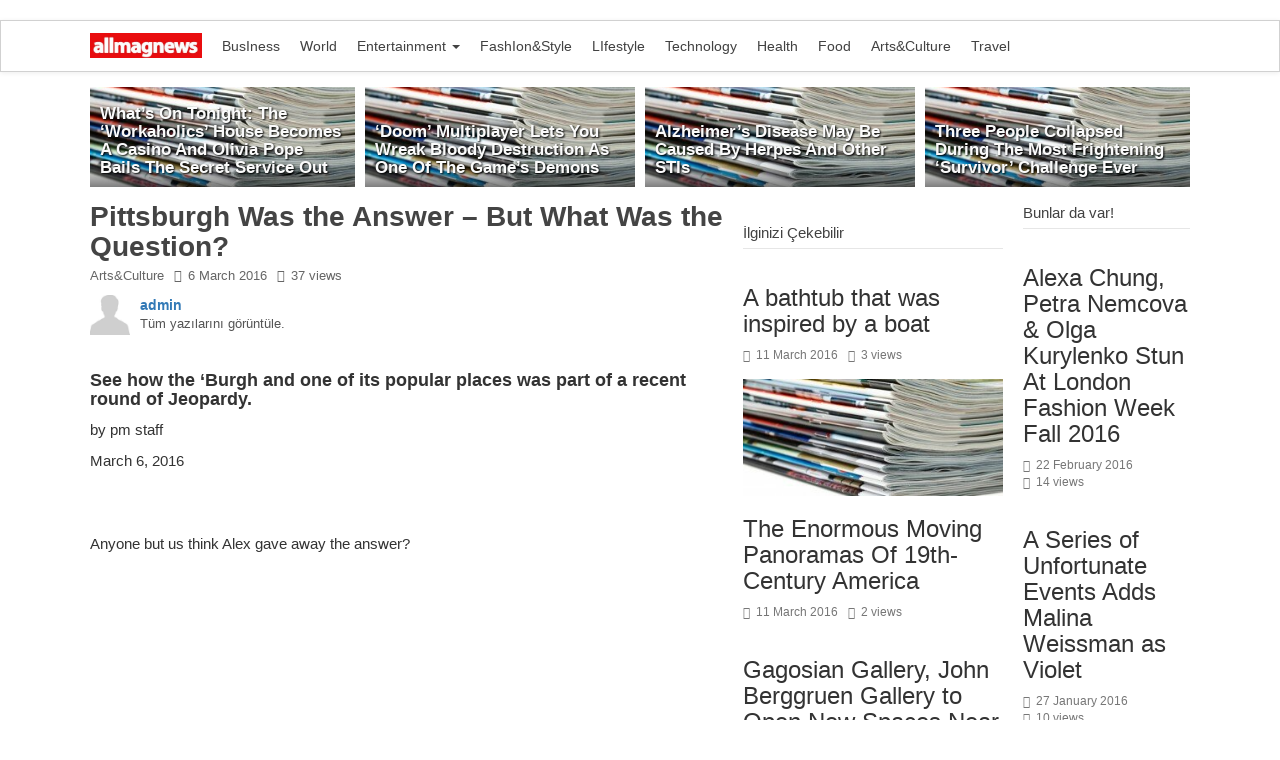

--- FILE ---
content_type: text/html; charset=utf-8
request_url: https://allmagnews.com/pittsburgh-was-the-answer-but-what-was-the-question/
body_size: 7505
content:
<!DOCTYPE html>
<html>
<head>
  
  
  <link rel="stylesheet" type="text/css" href="/wp-content/themes/imagazine/style.css" media="screen">
  <link rel="pingback" href="/xmlrpc.php">
  <link rel="alternate" type="application/rss+xml" title="AllMagNews RSS Feed" href="/feed/">
  <title>Pittsburgh Was the Answer – But What Was the Question? – AllMagNews</title>
  
  
  <style type="text/css">
  img.wp-smiley,
  img.emoji {
        display: inline !important;
        border: none !important;
        box-shadow: none !important;
        height: 1em !important;
        width: 1em !important;
        margin: 0 .07em !important;
        vertical-align: -0.1em !important;
        background: none !important;
        padding: 0 !important;
  }
  </style>
  <link rel="stylesheet" id="contact-form-7-css" href="/wp-content/plugins/contact-form-7/includes/css/styles.css?ver=4.3.1" type="text/css" media="all">
  <script type="text/javascript" src="/wp-includes/js/jquery/jquery.js?ver=1.11.3"></script>
  <script type="text/javascript" src="/wp-includes/js/jquery/jquery-migrate.min.js?ver=1.2.1"></script>
  <link rel="https://api.w.org/" href="/wp-json/">
  <link rel="EditURI" type="application/rsd+xml" title="RSD" href="/xmlrpc.php?rsd">
  <link rel="wlwmanifest" type="application/wlwmanifest+xml" href="/wp-includes/wlwmanifest.xml">
  <link rel="prev" title="‘Girls’ Creator Lena Dunham Hospitalized For Ruptured Ovarian Cyst; Will Undergo Surgery" href="/girls-creator-lena-dunham-hospitalized-for-ruptured-ovarian-cyst-will-undergo-surgery/">
  <link rel="next" title="Ben Wheatley: ‘Financing a film as crazy as this takes good casting’" href="/ben-wheatley-financing-a-film-as-crazy-as-this-takes-good-casting/">
  <link rel="canonical" href="/pittsburgh-was-the-answer-but-what-was-the-question/">
  <link rel="shortlink" href="/?p=107949">
  <link rel="alternate" type="application/json+oembed" href="/wp-json/oembed/1.0/embed?url=http%3A%2F%2Fallmagnews.com%2Fpittsburgh-was-the-answer-but-what-was-the-question%2F">
  <link rel="alternate" type="text/xml+oembed" href="/wp-json/oembed/1.0/embed?url=http%3A%2F%2Fallmagnews.com%2Fpittsburgh-was-the-answer-but-what-was-the-question%2F&format=xml">
  <link rel="stylesheet" href="/wp-content/themes/imagazine/bootstrap/css/bootstrap.min.css">
  <link rel="stylesheet" href="/wp-content/themes/imagazine/bootstrap/css/bootstrap-theme.min.css">
  <link rel="stylesheet" href="/wp-content/themes/imagazine/css/font-awesome.min.css">
  <link rel="stylesheet" href="/wp-content/themes/imagazine/css/awesome-checkbox.css">
  
  <style>
  @import url(http://fonts.googleapis.com/css?family=PT+Sans:400,700&subset=latin,latin-ext);
  body {font-family: 'PT Sans', sans-serif !important;}
  </style>
  <style>
  .u10309534154726c1b9e05fa0a91fe20d { padding:0px; margin: 0; padding-top:1em!important; padding-bottom:1em!important; width:100%; display: block; font-weight:bold; background-color:#F1C40F; border:0!important; border-left:4px solid #2C3E50!important; box-shadow: 0 1px 2px rgba(0, 0, 0, 0.17); -moz-box-shadow: 0 1px 2px rgba(0, 0, 0, 0.17); -o-box-shadow: 0 1px 2px rgba(0, 0, 0, 0.17); -webkit-box-shadow: 0 1px 2px rgba(0, 0, 0, 0.17); text-decoration:none; } .u10309534154726c1b9e05fa0a91fe20d:active, .u10309534154726c1b9e05fa0a91fe20d:hover { opacity: 1; transition: opacity 250ms; webkit-transition: opacity 250ms; text-decoration:none; } .u10309534154726c1b9e05fa0a91fe20d { transition: background-color 250ms; webkit-transition: background-color 250ms; opacity: 1.2; transition: opacity 250ms; webkit-transition: opacity 250ms; } .u10309534154726c1b9e05fa0a91fe20d .ctaText { font-weight:bold; color:#2C3E50; text-decoration:none; font-size: 16px; } .u10309534154726c1b9e05fa0a91fe20d .postTitle { color:#2C3E50; text-decoration: underline!important; font-size: 16px; } .u10309534154726c1b9e05fa0a91fe20d:hover .postTitle { text-decoration: underline!important; } 
  </style>
  <style>
  .ue91e6fb359dec890a194592807b53884 { padding:0px; margin: 0; padding-top:1em!important; padding-bottom:1em!important; width:100%; display: block; font-weight:bold; background-color:#F1C40F; border:0!important; border-left:4px solid #2C3E50!important; box-shadow: 0 1px 2px rgba(0, 0, 0, 0.17); -moz-box-shadow: 0 1px 2px rgba(0, 0, 0, 0.17); -o-box-shadow: 0 1px 2px rgba(0, 0, 0, 0.17); -webkit-box-shadow: 0 1px 2px rgba(0, 0, 0, 0.17); text-decoration:none; } .ue91e6fb359dec890a194592807b53884:active, .ue91e6fb359dec890a194592807b53884:hover { opacity: 1; transition: opacity 250ms; webkit-transition: opacity 250ms; text-decoration:none; } .ue91e6fb359dec890a194592807b53884 { transition: background-color 250ms; webkit-transition: background-color 250ms; opacity: 1.2; transition: opacity 250ms; webkit-transition: opacity 250ms; } .ue91e6fb359dec890a194592807b53884 .ctaText { font-weight:bold; color:#2C3E50; text-decoration:none; font-size: 16px; } .ue91e6fb359dec890a194592807b53884 .postTitle { color:#2C3E50; text-decoration: underline!important; font-size: 16px; } .ue91e6fb359dec890a194592807b53884:hover .postTitle { text-decoration: underline!important; } 
  </style>
  <style>
  .footer p {color:#f0f0f0;padding:0 !important;margin:0 !important;}
  .footerliste a h3 {color:#f0f0f0;}
  .footer-h3 {color:#f0f0f0 !important;border-bottom:1px solid #666666;}
  .f_menu ul {float:right;}
  .f_menu ul li {float:left;border-right:1px solid #555555;}
  .f_menu ul li:last-child {border-right:0 !important;} {float:left;border-right:1px solid #555555;}
  .f_menu ul li a {color:#999999;}
  .f_menu ul li:hover a {color:#fff;}
  </style>
</head>
<body>
  <div id="fb-root"></div>
   ﻿
  <nav class="navbar navbar-default navbar-modern">
    <div class="container">
      <div class="navbar-header">
         <a class="navbar-brand" href="/"><img src="/wp-content/uploads/2016/01/logo1.jpg" class="img img-responsive" style="height:25px !important;"></a>
      </div>
      <div class="collapse navbar-collapse" id="bs-example-navbar-collapse-1">
        <div id="ust-wp-menu" class="menu-anamenu-container">
          <ul id="menu-anamenu" class="nav navbar-nav">
            <li id="menu-item-5" class="menu-item menu-item-type-taxonomy menu-item-object-category menu-item-5">
              <a title="BusIness" href="/category/business/">BusIness</a>
            </li>
            <li id="menu-item-13" class="menu-item menu-item-type-taxonomy menu-item-object-category menu-item-13">
              <a title="World" href="/category/world/">World</a>
            </li>
            <li id="menu-item-14486" class="menu-item menu-item-type-taxonomy menu-item-object-category menu-item-has-children menu-item-14486 dropdown">
              <a title="Entertainment" href="#" data-toggle="dropdown" class="dropdown-toggle" aria-haspopup="true">Entertainment <span class="caret"></span></a>
              <ul role="menu" class="dropdown-menu">
                <li id="menu-item-36591" class="menu-item menu-item-type-taxonomy menu-item-object-category menu-item-36591">
                  <a title="Entertainment" href="/category/entertainment/">Entertainment</a>
                </li>
                <li id="menu-item-14487" class="menu-item menu-item-type-taxonomy menu-item-object-category menu-item-14487">
                  <a title="Celebrity" href="/category/celebrity/">Celebrity</a>
                </li>
                <li id="menu-item-14488" class="menu-item menu-item-type-taxonomy menu-item-object-category menu-item-14488">
                  <a title="Cinema" href="/category/cinema/">Cinema</a>
                </li>
                <li id="menu-item-14489" class="menu-item menu-item-type-taxonomy menu-item-object-category menu-item-14489">
                  <a title="Oscars" href="/category/oscars/">Oscars</a>
                </li>
              </ul>
            </li>
            <li id="menu-item-6" class="menu-item menu-item-type-taxonomy menu-item-object-category menu-item-6">
              <a title="FashIon&Style" href="/category/fashionstyle/">FashIon&Style</a>
            </li>
            <li id="menu-item-10" class="menu-item menu-item-type-taxonomy menu-item-object-category menu-item-10">
              <a title="LIfestyle" href="/category/lifestyle/">LIfestyle</a>
            </li>
            <li id="menu-item-11" class="menu-item menu-item-type-taxonomy menu-item-object-category menu-item-11">
              <a title="Technology" href="/category/technology/">Technology</a>
            </li>
            <li id="menu-item-9" class="menu-item menu-item-type-taxonomy menu-item-object-category menu-item-9">
              <a title="Health" href="/category/health/">Health</a>
            </li>
            <li id="menu-item-7" class="menu-item menu-item-type-taxonomy menu-item-object-category menu-item-7">
              <a title="Food" href="/category/food/">Food</a>
            </li>
            <li id="menu-item-4" class="menu-item menu-item-type-taxonomy menu-item-object-category current-post-ancestor current-menu-parent current-post-parent menu-item-4">
              <a title="Arts&Culture" href="/category/arts/">Arts&Culture</a>
            </li>
            <li id="menu-item-12" class="menu-item menu-item-type-taxonomy menu-item-object-category menu-item-12">
              <a title="Travel" href="/category/travel/">Travel</a>
            </li>
          </ul>
        </div>
        <ul class="nav navbar-nav navbar-right"></ul>
        
      </div>
    </div>
  </nav>
  <div class="container">
    <div class="row visible-md visible-lg">
      
      <div class="col-md-6" style="padding-left:10px !important;padding-right:5px !important;">
        <div class="manset-liste" style="background: url(/wp-content/uploads/2016/03/default-1-350x240.jpg) no-repeat center center;background-size:cover;-moz-background-size:cover;-webkit-background-size:cover;-o-background-size:cover;height:100px;width:100%;">
          <div class="acilir">
            <h2 style="font-size:17px !important;">What’s On Tonight: The ‘Workaholics’ House Becomes A Casino And Olivia Pope Bails The Secret Service Out</h2>
            <div class="clearfix"></div>
          </div>
        </div>
      </div> 
      <div class="col-md-6" style="padding-right:5px !important;padding-left:5px !important;">
        <div class="manset-liste" style="background: url(/wp-content/uploads/2016/03/default-1-350x240.jpg) no-repeat center center;background-size:cover;-moz-background-size:cover;-webkit-background-size:cover;-o-background-size:cover;height:100px;width:100%;">
          <div class="acilir">
            <h2 style="font-size:17px !important;">‘Doom’ Multiplayer Lets You Wreak Bloody Destruction As One Of The Game’s Demons</h2>
            <div class="clearfix"></div>
          </div>
        </div>
      </div> 
      <div class="col-md-6" style="padding-right:5px !important;padding-left:5px !important;">
        <div class="manset-liste" style="background: url(/wp-content/uploads/2016/03/default-1-350x240.jpg) no-repeat center center;background-size:cover;-moz-background-size:cover;-webkit-background-size:cover;-o-background-size:cover;height:100px;width:100%;">
          <div class="acilir">
            <h2 style="font-size:17px !important;">Alzheimer’s Disease May Be Caused By Herpes And Other STIs</h2>
            <div class="clearfix"></div>
          </div>
        </div>
      </div> 
      <div class="col-md-6" style="padding-right:10px !important;padding-left:5px !important;">
        <div class="manset-liste" style="background: url(/wp-content/uploads/2016/03/default-1-350x240.jpg) no-repeat center center;background-size:cover;-moz-background-size:cover;-webkit-background-size:cover;-o-background-size:cover;height:100px;width:100%;">
          <div class="acilir">
            <h2 style="font-size:17px !important;">Three People Collapsed During The Most Frightening ‘Survivor’ Challenge Ever</h2>
            <div class="clearfix"></div>
          </div>
        </div>
      </div>
      <div class="clearfix" style="margin-bottom:15px;"></div>
    </div>
    <div class="row">
      <div class="col-md-14 single">
        <h1 class="baslik">Pittsburgh Was the Answer – But What Was the Question?</h1>
        <div class="yazibilgi" style="font-size:13px;">
          <span class="pull-left" style="margin-right:10px !important;"><a href="/category/arts/" rel="category tag">Arts&Culture</a></span> <span class="pull-left" style="margin-right:10px !important;"><i class="fa fa-clock-o"></i>6 March 2016</span>
          <div class="pull-left">
            <i class="fa fa-eye"></i>37 views
          </div>
        </div>
        <div class="clearfix"></div>
        <div class="yazar" style="margin-top:10px !important;margin-bottom:5px !important;">
          <div class="pull-left" style="margin-right:10px;">
            <a href="/author/admin/"><img src="/wp-content/themes/imagazine/images/yazar.jpg" class="img-responsive" style="width:40px !important;height:auto !important;"></a>
          </div>
          <div class="pull-left">
            <a href="/author/admin/" style="font-weight:bold;font-size:14px;">admin</a>
            <p style="font-weight:normal;font-size:13px;margin:0 !important;"><a href="/author/admin/" class="tumyazilari">Tüm yazılarını görüntüle.</a></p>
          </div>
          <div class="clearfix"></div>
        </div>
        <div class="clearfix"></div>
        
        <div class="btn-group btn-group-justified paylas visible-lg" role="group" aria-label="...">
              
        </div>
        <div class="btn-group btn-group-justified paylas visible-sm visible-md" role="group" aria-label="...">
              
        </div>
        <div class="btn-group btn-group-justified paylas visible-xs" role="group" aria-label="...">
              <a href="whatsapp://send" data-text="İlgini çekeceğini düşünüyorum:" data-href="" class="btn btn-whatsapp" style="display:none" rel="nofollow"><i class="fa fa-whatsapp"></i></a>
        </div>
        <div class="clearfix"></div>
        <div class="p_pagenavi"></div>
        <div class="row">
          <div class="col-md-12"><img src="/wp-content/uploads/2016/03/4122520block%5B1%5D.jpg" class="img-responsive"></div>
          <div class="col-md-12">
             
            
          </div>
        </div>
        <div class="clearfix" style="margin-bottom:15px;"></div>
        <div class="content">
           
          
          <h3 class="deck">See how the ‘Burgh and one of its popular places was part of a recent round of Jeopardy.</h3>
          <p>by pm staff</p>
          <p><time datetime="2016-03-06 15:25" pubdate="">March 6, 2016</time></p>
          <p>
<br>
          
</p>
          <div class="insert-post-ads" style="clear:both;float:left;width:100%;margin:0 0 20px 0;">
             
            
          </div>
          <p>
<br>
          Anyone but us think Alex gave away the answer?<br>
          
<br>
           </p>
          <p>
<br>
          
</p>
          <h3>
<img alt="" src="/wp-content/uploads/2016/03/4122520block%5B1%5D.jpg"><br>
          
<br>
           </h3>
          <p>
<br>
          
</p>
          <p class="photo-credit"><a id="southerntier" name="southerntier"><img alt="" src=""></a><br>
          
<br>
          photo via  creative commons</p>
          <p>
<br>
          
</p>
          <h3>#ComingSoon: Southern Tier Brewpub Coming to North Shore </h3>
          <p>
<br>
          
</p>
          <p>Phineas DeMink and Allen “Skip” Yahn started the Southern Tier Brewing Co. in Lakewood, N.Y. as a way to revive small batch brewing in 2002. The company currently produces more than 100,000 barrels of beer annually, which are available in over 30 states.</p>
          <p><span>This summer, the company will open a satellite brewpub at 316 North Shore Drive.</span></p>
          <p>“The number of visitors that our brewery receives from Western Pa is astounding,” said CEO John Coleman in a statement.</p>
          <div style="clear:both; margin-top:0em; margin-bottom:1em;">
            
            <div style="padding-left:1em; padding-right:1em;">
              <span class="ctaText">READ</span>  <span class="postTitle">Legendary NYC photographer Ricky Powell looks back on three decades of hustling</span>
            </div>
          </div>
          <p>“We’ve always felt the love from Pittsburgh.  We’re thrilled to open doors and deepen roots in one of our favorite beer-loving cities.”</p>
          <p>The Pittsburgh brewpub will be a smaller version of the German-built brewhouse at Southern Tier’s Lakewood location. It <span>will feature a 9,800-square-foot patio and beer garden. It will also feature beer brewed on site from its year-round and </span>blackwater<span> ales to the seasonal and limited options.</span></p>
          <p>Southern Tier chose to expand to Pittsburgh because of the company’s popularity in the area. Frank B. Fuhrer Wholesale, based in South Side, has been one of the company’s top wholesalers in the United States.</p>
          <p>–Cheyenne Knight<br>
          
<br>
           </p>
          <p>
<br>
          
</p>
          <h3><img alt="" src="/wp-content/uploads/2016/03/4122520block%5B1%5D.jpg"></h3>
          <p>
<br>
          
</p>
          <p class="photo-credit"><a id="chatham" name="chatham"><img alt="" src=""></a><br>
          
<br>
          Photo courtesy of chatham university</p>
          <p>
<br>
          
</p>
          <h3>#NewPresident Chatham University</h3>
          <p>
<br>
          
</p>
          <p>Dr. David L. Finegold has been appointed Chatham University’s 19th president. He c<span>urrently is serving as the Chief Academic Officer of American Honors, where he develops and expands honors programs across United States colleges. He previously held academic roles at Keck Graduate Institute of Applied Life Sciences in Claremont, Calif., and at Rutgers University.</span></p>
          <p>“The board appointed Dr. Finegold<span> based on his extraordinary academic background, creative leadership, and an entrepreneurial spirit focused on transforming organizations and higher educations for the better,” said Jennifer Potter, Chair of Chatham’s Board of Trustees.</span></p>
          <p>Finegold will succeed Esther Barazzone, who is retiring in June after leading the university for 24 years.</p>
          <div style="clear:both; margin-top:0em; margin-bottom:1em;">
            
            <div style="padding-left:1em; padding-right:1em;">
              <span class="ctaText">READ</span>  <span class="postTitle">6 Rings We Love</span>
            </div>
          </div>
          <p>“President Barazzone has had an amazing tenure over the last quarter century, transforming Chatham from a small, struggling college, into a thriving, dynamic university,” Finegold said.</p>
          <p>–Shannon Pender<br>
          
<br>
           </p>
          <p>
<br>
          
<br>
          
</p>
          <p><b>Source</b></p>
          <p>http://www.pittsburghmagazine.com/Best-of-the-Burgh-Blogs/The-412/March-2016/Pittsburgh-Was-the-Answer-But-What-Was-the-Question/<br>
           <br>
           <br>
          For all other news on the health</p>
          <p></p>
          <div class="videokapsa">
            
          </div>
          <p></p> 
          
          <div class="etiketler" style="margin-bottom:5px;font-size:15px;">
            Etiketler: <a href="/tag/arts/" rel="tag">arts</a>, <a href="/tag/ballet/" rel="tag">ballet</a>, <a href="/tag/books/" rel="tag">books</a>, <a href="/tag/culture/" rel="tag">culture</a>, <a href="/tag/exhibition/" rel="tag">exhibition</a>, <a href="/tag/film/" rel="tag">film</a>, <a href="/tag/music/" rel="tag">music</a>, <a href="/tag/musicals/" rel="tag">musicals</a>, <a href="/tag/opera/" rel="tag">opera</a>, <a href="/tag/performance/" rel="tag">performance</a>, <a href="/tag/plays/" rel="tag">plays</a>
          </div>
        </div>
        <div class="p_pagenavi"></div>
        <div class="clearfix"></div>
        <div class="benzer_yazilar">
          <div class="bar">
            Benzer İçerikler
          </div>
          <div class="row">
            
            <div class="col-md-12 col-sm-12">
              <div class="manset-liste" style="margin-bottom:15px;background: url(/wp-content/uploads/2016/03/default-1-350x240.jpg) no-repeat center center;;background-size:cover;-moz-background-size:cover;-webkit-background-size:cover;-o-background-size:cover;height:120px;width:100%;">
                <div class="acilir">
                  <h2 style="font-size:17px !important;">The Most North Carolina Bracket: Round One Roundup</h2>
                  <div class="clearfix"></div>
                </div>
              </div>
            </div> 
            <div class="col-md-12 col-sm-12">
              <div class="manset-liste" style="margin-bottom:15px;background: url(/wp-content/uploads/2016/03/default-1-350x240.jpg) no-repeat center center;;background-size:cover;-moz-background-size:cover;-webkit-background-size:cover;-o-background-size:cover;height:120px;width:100%;">
                <div class="acilir">
                  <h2 style="font-size:17px !important;">increasingly destructive storms and crops ruined by encroaching seawater “I run one in my basement and as long as it takes the humidity out of the air</h2>
                  <div class="clearfix"></div>
                </div>
              </div>
            </div>
            <div class="temizle"></div>
          </div>
        </div>
        <div class="yorumlar" style="margin-top:15px;">
          <div class="bar">
            Yorumlar
          </div>
          <div class="yorumlar">
            <p>Henüz hiç yorum yapılmamış.</p>
            <p id="comments-closed">Sorry, comments for this entry are closed at this time.</p>
          </div>
          <div class="fb_comments">
            <div class="fb-comments" data-href="/pittsburgh-was-the-answer-but-what-was-the-question/" data-width="100%" data-numposts="7"></div>
          </div>
        </div>
      </div>
      <div class="col-md-6">
        <div class="fb_likebox visible-lg"></div>
        <div class="clearfix" style="margin-bottom:20px"></div>
        <div class="bar">
          İlginizi Çekebilir
        </div>
        <div class="galeri">
          <img border="0" src="/wp-content/uploads/2016/03/mg_7060rgb-crop-u4625-310x140.jpg" class="img img-responsive" alt="A bathtub that was inspired by a boat">
          <div style="margin-top:5px;"></div>
          <h3>A bathtub that was inspired by a boat</h3>
          <div class="butonlar">
            <div class="pull-left" style="margin-right:10px;">
              <i class="fa fa-clock-o"></i>11 March 2016
            </div>
            <div class="pull-left">
              <i class="fa fa-eye"></i>3 views
            </div>
          </div>
          <div class="clearfix"></div>
        </div>
        <div class="galeri">
          <img border="0" src="/wp-content/uploads/2016/03/default-1-310x140.jpg" class="img img-responsive" alt="The Enormous Moving Panoramas Of 19th-Century America">
          <div style="margin-top:5px;"></div>
          <h3>The Enormous Moving Panoramas Of 19th-Century America</h3>
          <div class="butonlar">
            <div class="pull-left" style="margin-right:10px;">
              <i class="fa fa-clock-o"></i>11 March 2016
            </div>
            <div class="pull-left">
              <i class="fa fa-eye"></i>2 views
            </div>
          </div>
          <div class="clearfix"></div>
        </div>
        <div class="galeri">
          <img border="0" src="/wp-content/uploads/2016/03/920x920-350x224-310x140.jpg" class="img img-responsive" alt="Gagosian Gallery, John Berggruen Gallery to Open New Spaces Near SFMOMA">
          <div style="margin-top:5px;"></div>
          <h3>Gagosian Gallery, John Berggruen Gallery to Open New Spaces Near SFMOMA</h3>
          <div class="butonlar">
            <div class="pull-left" style="margin-right:10px;">
              <i class="fa fa-clock-o"></i>11 March 2016
            </div>
            <div class="pull-left">
              <i class="fa fa-eye"></i>3 views
            </div>
          </div>
          <div class="clearfix"></div>
        </div>
        <div class="galeri">
          <img border="0" src="/wp-content/uploads/2016/03/Jackie-Burns-and-Matthew-Hydzik.-Photo-by-Joan-Marcus-310x140.jpg" class="img img-responsive" alt="A Spectacular Jackie Burns Shines in the Beguiling “If/Then” at the Orpheum">
          <div style="margin-top:5px;"></div>
          <h3>A Spectacular Jackie Burns Shines in the Beguiling “If/Then” at the Orpheum</h3>
          <div class="butonlar">
            <div class="pull-left" style="margin-right:10px;">
              <i class="fa fa-clock-o"></i>10 March 2016
            </div>
            <div class="pull-left">
              <i class="fa fa-eye"></i>4 views
            </div>
          </div>
          <div class="clearfix"></div>
        </div>
        <div class="galeri">
          <img border="0" src="/wp-content/uploads/2016/03/default-1-310x140.jpg" class="img img-responsive" alt="there are no shortcuts">
          <div style="margin-top:5px;"></div>
          <h3>there are no shortcuts</h3>
          <div class="butonlar">
            <div class="pull-left" style="margin-right:10px;">
              <i class="fa fa-clock-o"></i>10 March 2016
            </div>
            <div class="pull-left">
              <i class="fa fa-eye"></i>4 views
            </div>
          </div>
          <div class="clearfix"></div>
        </div>
        <div class="galeri">
          <img border="0" src="/wp-content/uploads/2016/03/1200x-1-310x140.jpg" class="img img-responsive" alt="Retro technology: the last audio cassette factory">
          <div style="margin-top:5px;"></div>
          <h3>Retro technology: the last audio cassette factory</h3>
          <div class="butonlar">
            <div class="pull-left" style="margin-right:10px;">
              <i class="fa fa-clock-o"></i>10 March 2016
            </div>
            <div class="pull-left">
              <i class="fa fa-eye"></i>3 views
            </div>
          </div>
          <div class="clearfix"></div>
        </div>
        <div class="galeri">
          <img border="0" src="/wp-content/uploads/2016/03/default-1-310x140.jpg" class="img img-responsive" alt="Feast upon Caribbean">
          <div style="margin-top:5px;"></div>
          <h3>Feast upon Caribbean</h3>
          <div class="butonlar">
            <div class="pull-left" style="margin-right:10px;">
              <i class="fa fa-clock-o"></i>10 March 2016
            </div>
            <div class="pull-left">
              <i class="fa fa-eye"></i>3 views
            </div>
          </div>
          <div class="clearfix"></div>
        </div>
        <div class="galeri">
          <img border="0" src="/wp-content/uploads/2016/03/default-1-310x140.jpg" class="img img-responsive" alt="PICKS: David Muenzer on Ed Kienholz and Nancy Reddin Kienholz at LALouver, Los Angeles">
          <div style="margin-top:5px;"></div>
          <h3>PICKS: David Muenzer on Ed Kienholz and Nancy Reddin Kienholz at LALouver, Los Angeles</h3>
          <div class="butonlar">
            <div class="pull-left" style="margin-right:10px;">
              <i class="fa fa-clock-o"></i>10 March 2016
            </div>
            <div class="pull-left">
              <i class="fa fa-eye"></i>4 views
            </div>
          </div>
          <div class="clearfix"></div>
        </div>
        <div class="galeri">
          <img border="0" src="/wp-content/uploads/2016/03/default-1-310x140.jpg" class="img img-responsive" alt="Canada Deregulates Cable TV Packages. But There Are Unintended Consequences">
          <div style="margin-top:5px;"></div>
          <h3>Canada Deregulates Cable TV Packages. But There Are Unintended Consequences</h3>
          <div class="butonlar">
            <div class="pull-left" style="margin-right:10px;">
              <i class="fa fa-clock-o"></i>10 March 2016
            </div>
            <div class="pull-left">
              <i class="fa fa-eye"></i>3 views
            </div>
          </div>
          <div class="clearfix"></div>
        </div>
        <div class="galeri">
          <img border="0" src="/wp-content/uploads/2016/03/blue2520dots2520rev.jpg" class="img img-responsive" alt="First Look: Apteka in Bloomfield">
          <div style="margin-top:5px;"></div>
          <h3>First Look: Apteka in Bloomfield</h3>
          <div class="butonlar">
            <div class="pull-left" style="margin-right:10px;">
              <i class="fa fa-clock-o"></i>10 March 2016
            </div>
            <div class="pull-left">
              <i class="fa fa-eye"></i>3 views
            </div>
          </div>
          <div class="clearfix"></div>
        </div>
      </div>
      <div class="col-md-4">
        <div class="bar">
          Bunlar da var!
        </div>
        <div class="galeri">
          <img border="0" src="/wp-content/uploads/2016/02/ALEXA-CHUNG-310x140.jpg" class="img img-responsive" alt="Alexa Chung, Petra Nemcova & Olga Kurylenko Stun At London Fashion Week Fall 2016">
          <div style="margin-top:5px;"></div>
          <h3>Alexa Chung, Petra Nemcova & Olga Kurylenko Stun At London Fashion Week Fall 2016</h3>
          <div class="butonlar">
            <div class="pull-left" style="margin-right:10px;">
              <i class="fa fa-clock-o"></i>22 February 2016
            </div>
            <div class="pull-left">
              <i class="fa fa-eye"></i>14 views
            </div>
          </div>
          <div class="clearfix"></div>
        </div>
        <div class="galeri">
          <img border="0" src="/wp-content/uploads/2016/01/eventsbarheader-310x140.jpg" class="img img-responsive" alt="A Series of Unfortunate Events Adds Malina Weissman as Violet">
          <div style="margin-top:5px;"></div>
          <h3>A Series of Unfortunate Events Adds Malina Weissman as Violet</h3>
          <div class="butonlar">
            <div class="pull-left" style="margin-right:10px;">
              <i class="fa fa-clock-o"></i>27 January 2016
            </div>
            <div class="pull-left">
              <i class="fa fa-eye"></i>10 views
            </div>
          </div>
          <div class="clearfix"></div>
        </div>
        <div class="galeri">
          <img border="0" src="/wp-content/uploads/2016/02/c%5B164%5D.jpg" class="img img-responsive" alt="Amsterdam remains 11th best city in which to live">
          <div style="margin-top:5px;"></div>
          <h3>Amsterdam remains 11th best city in which to live</h3>
          <div class="butonlar">
            <div class="pull-left" style="margin-right:10px;">
              <i class="fa fa-clock-o"></i>24 February 2016
            </div>
            <div class="pull-left">
              <i class="fa fa-eye"></i>11 views
            </div>
          </div>
          <div class="clearfix"></div>
        </div>
        <div class="galeri">
          <img border="0" src="/wp-content/uploads/2016/02/shutterstock_246229573-632x422-310x140.jpg" class="img img-responsive" alt="Top five tips for employee motivation">
          <div style="margin-top:5px;"></div>
          <h3>Top five tips for employee motivation</h3>
          <div class="butonlar">
            <div class="pull-left" style="margin-right:10px;">
              <i class="fa fa-clock-o"></i>19 February 2016
            </div>
            <div class="pull-left">
              <i class="fa fa-eye"></i>14 views
            </div>
          </div>
          <div class="clearfix"></div>
        </div>
        <div class="galeri">
          <img border="0" src="/wp-content/uploads/2016/01/cam-newton-310x140.jpg" class="img img-responsive" alt="Cam Newton, Kia Proctor Baby: Football Athlete Wants To Be 'The Best Dad Ever,' Taking It 'Really Well' [VIDEO]">
          <div style="margin-top:5px;"></div>
          <h3>Cam Newton, Kia Proctor Baby: Football Athlete Wants To Be 'The Best Dad Ever,' Taking It 'Really Well' [VIDEO]</h3>
          <div class="butonlar">
            <div class="pull-left" style="margin-right:10px;">
              <i class="fa fa-clock-o"></i>26 January 2016
            </div>
            <div class="pull-left">
              <i class="fa fa-eye"></i>45 views
            </div>
          </div>
          <div class="clearfix"></div>
        </div>
        <div class="galeri">
          <img border="0" src="/wp-content/uploads/2016/02/cm%5B72%5D.jpg" class="img img-responsive" alt="Heineken profits up 25 percent to 1.89 bn euros in 2015">
          <div style="margin-top:5px;"></div>
          <h3>Heineken profits up 25 percent to 1.89 bn euros in 2015</h3>
          <div class="butonlar">
            <div class="pull-left" style="margin-right:10px;">
              <i class="fa fa-clock-o"></i>10 February 2016
            </div>
            <div class="pull-left">
              <i class="fa fa-eye"></i>21 views
            </div>
          </div>
          <div class="clearfix"></div>
        </div>
        <div class="galeri">
          <img border="0" src="/wp-content/uploads/2016/03/default-1-310x140.jpg" class="img img-responsive" alt="Spring Break Dos & Don’ts">
          <div style="margin-top:5px;"></div>
          <h3>Spring Break Dos & Don’ts</h3>
          <div class="butonlar">
            <div class="pull-left" style="margin-right:10px;">
              <i class="fa fa-clock-o"></i>4 March 2016
            </div>
            <div class="pull-left">
              <i class="fa fa-eye"></i>8 views
            </div>
          </div>
          <div class="clearfix"></div>
        </div>
        <div class="galeri">
          <img border="0" src="/wp-content/uploads/2016/02/1x%5B59%5D.gif" class="img img-responsive" alt="An innovative system for prioritizing urban buses and emergency vehicles">
          <div style="margin-top:5px;"></div>
          <h3>An innovative system for prioritizing urban buses and emergency vehicles</h3>
          <div class="butonlar">
            <div class="pull-left" style="margin-right:10px;">
              <i class="fa fa-clock-o"></i>4 February 2016
            </div>
            <div class="pull-left">
              <i class="fa fa-eye"></i>16 views
            </div>
          </div>
          <div class="clearfix"></div>
        </div>
        <div class="galeri">
          <img border="0" src="/wp-content/uploads/2016/02/default-1-310x140.jpg" class="img img-responsive" alt="Kanye claims he’s broke and owes $74m">
          <div style="margin-top:5px;"></div>
          <h3>Kanye claims he’s broke and owes $74m</h3>
          <div class="butonlar">
            <div class="pull-left" style="margin-right:10px;">
              <i class="fa fa-clock-o"></i>14 February 2016
            </div>
            <div class="pull-left">
              <i class="fa fa-eye"></i>27 views
            </div>
          </div>
          <div class="clearfix"></div>
        </div>
        <div class="galeri">
          <img border="0" src="/wp-content/uploads/2016/01/beasts_article-310x140.jpg" class="img img-responsive" alt='"Fantastic Beasts" Producer Talks The Spin-Off'>
          <div style="margin-top:5px;"></div>
          <h3>"Fantastic Beasts" Producer Talks The Spin-Off</h3>
          <div class="butonlar">
            <div class="pull-left" style="margin-right:10px;">
              <i class="fa fa-clock-o"></i>27 January 2016
            </div>
            <div class="pull-left">
              <i class="fa fa-eye"></i>12 views
            </div>
          </div>
          <div class="clearfix"></div>
        </div>
        <div class="galeri">
          <img border="0" src="/wp-content/uploads/2016/02/PHOTO-3_Orbit-Pavilion-Aerial1_photo-by-NASAJPL-1024x838-310x140.jpg" class="img img-responsive" alt="Listen to satellites in NASA’s giant seashell">
          <div style="margin-top:5px;"></div>
          <h3>Listen to satellites in NASA’s giant seashell</h3>
          <div class="butonlar">
            <div class="pull-left" style="margin-right:10px;">
              <i class="fa fa-clock-o"></i>10 February 2016
            </div>
            <div class="pull-left">
              <i class="fa fa-eye"></i>14 views
            </div>
          </div>
          <div class="clearfix"></div>
        </div>
      </div>
    </div>
  </div>
  <div class="footer" style="background:#333333;padding:15px 0 !important;">
    <div class="container">
      <div class="row">
        <div class="col-md-12">
          <p>Copyright © 2016. <a href="/" style="color:#eee;text-decoration:underline;">AllMagNews</a> · Tüm hakları saklıdır.</p>
        </div>
        <div class="col-md-12 f_menu pull-right">
          <div class="menu-topmenu-container">
            <ul id="menu-topmenu" class="menu">
              <li id="menu-item-14" class="menu-item menu-item-type-custom menu-item-object-custom menu-item-home menu-item-14">
                <a href="/">Home</a>
              </li>
              <li id="menu-item-13368" class="menu-item menu-item-type-post_type menu-item-object-page menu-item-13368">
                <a href="/contact/">Contact</a>
              </li>
            </ul>
          </div>
        </div>
      </div>
    </div>
  </div>
   
   
   
   
  <script type="text/javascript" src="/wp-includes/js/wp-embed.min.js?ver=4.4.2"></script> 
  <script src="/wp-content/themes/imagazine/js/jquery-1.11.3.min.js"></script> 
  <script src="/wp-content/themes/imagazine/bootstrap/js/bootstrap.min.js"></script>
<script defer src="https://static.cloudflareinsights.com/beacon.min.js/vcd15cbe7772f49c399c6a5babf22c1241717689176015" integrity="sha512-ZpsOmlRQV6y907TI0dKBHq9Md29nnaEIPlkf84rnaERnq6zvWvPUqr2ft8M1aS28oN72PdrCzSjY4U6VaAw1EQ==" data-cf-beacon='{"version":"2024.11.0","token":"6e9de524af9748469c83e8acbdf9defe","r":1,"server_timing":{"name":{"cfCacheStatus":true,"cfEdge":true,"cfExtPri":true,"cfL4":true,"cfOrigin":true,"cfSpeedBrain":true},"location_startswith":null}}' crossorigin="anonymous"></script>
</body>
</html>


--- FILE ---
content_type: text/css; charset=
request_url: https://allmagnews.com/wp-content/themes/imagazine/style.css
body_size: 3931
content:
/*
Theme Name: iMagazine
Version: 5.2
Author: Göksel Toprak
Description: Premium Wordpress Magazin&Portal Teması
Author URI: http://limonwp.com
*/
body {font-size:15px;}
img {border:0;}

.alignnone {margin: 5px 20px 20px 0;}
.aligncenter,div.aligncenter {display: block;margin: 5px auto 5px auto;}
.alignright {float:right;margin: 5px 0 20px 20px;}
.alignleft {float: left;margin: 5px 20px 20px 0;}

.wp-caption {background: #fff;border: 1px solid #f0f0f0;max-width: 96%; /* Image does not overflow the content area */padding: 5px 3px 10px;text-align: center;}
.wp-caption.alignnone {margin: 5px 15px 15px 0;}
.wp-caption.alignleft {margin: 5px 15px 15px 0;}
.wp-caption.alignright {margin: 5px 0 15px 15px;}
.wp-caption img {border: 0 none;height: auto;margin: 0;max-width: 98.5%;padding: 0;width: auto;}
.wp-caption p.wp-caption-text {font-size: 11px;line-height: 17px;margin: 0;padding: 0 4px 5px;}

img.aligncenter  {display:block;margin-left: auto;margin-right: auto;margin-bottom: 10px;padding: 0px; text-align:center;}
img.alignnone  {padding: 0px;margin: 0px 0px 0px 0px;display: inline;}
img.alignright{padding: 0px;margin: 0px 0px 0 15px;display: inline;float:right;}
img.alignleft {padding: 0px;margin: 0px 15px 0 0px;display: inline;float:left;}
img.size-medium {width:300px; height:auto;}
img.size-small {width:150px; height:150px;}

i.fa {margin-right:6px;}
.mr0 {margin-right:0 !important;}
.br3 {border-radius:3px;-moz-border-radius:3px;-webkit-border-radius:3px;-o-border-radius:3px;}
/* Modern Header */

.navbar-modern {background:none !important;border-color: #d1d1d1 !important;margin-bottom:15px !important;border-radius:0 !important;}
.navbar-modern a.navbar-brand {padding-top:12px !important;}
.navbar-modern ul li {padding:auto 5px !important;}
.navbar-modern ul li a {background:none !important;box-shadow:none !important;padding:auto 5px !important;}
.navbar-modern .nav li a {color:#424242 !important;padding-right: 0 !important;padding-left: 0 !important;margin-right:10px !important;margin-left:10px !important;}
.navbar-modern .nav li:hover a {color:#000 !important;}
.navbar-modern .nav li.active a {color:#000 !important;}
.navbar-modern .dropdown-menu {border:1px solid #d1d1d1 !important;border-radius:0 !important;box-shadow:none !important;}
.navbar-modern .dropdown-menu li:hover {background:#fafafa !important;}

.h_renkli ul {list-style-type:none;margin:0;padding:0;}
.h_renkli ul li a {float:left;font-size:14px;padding:0 8px !important;font-weight:400;}

.f_menu ul {list-style-type:none;margin:0;padding:0;}
.f_menu ul li a {float:left;font-size:14px;padding:0 8px !important;font-weight:400;}

.stylish-input-group .input-group-addon{background: #fff !important; }
.stylish-input-group .form-control{border-right:0; box-shadow:none !important; border-color:#ccc;height:30px;}
.stylish-input-group .form-control:focus {border-color:#ccc !important;}
.stylish-input-group button{border:0;background:transparent;padding:0 !important;}

.stylish-input-group2 .input-group-addon{background:#555 !important;border-color:#555 !important;color:#fff !important;}
.stylish-input-group2 .form-control{border-right:0;background:#555;box-shadow:none !important; border-color:#555 !important;height:30px;}
.stylish-input-group2 .form-control:focus {color:#fff !important;}
.stylish-input-group2 button{border:0;background:#555 !important;padding:0 !important;}

/* Klasik Şablon */

.enust_menu {margin-top:5px;}
.enust_menu ul {padding:0 !important;margin:0 !important;list-style-type:none !important;}
.enust_menu ul li {float:left;margin-right:20px;}

/* Manşet */

.manset {margin-bottom:0px;}
.manset a, .manset a:hover {text-decoration:none !important;}
.manset-liste {display:table;}
a .manset-liste {text-decoration:none !important;}
.acilir {display:table-cell;vertical-align:bottom;padding:10px;position:relative;z-index:2;background: -moz-linear-gradient(top,  rgba(0,0,0,0) 0%, rgba(0,0,0,0.01) 75%, rgba(0,0,0,0.5) 100%); /* FF3.6+ */background: -webkit-gradient(linear, left top, left bottom, color-stop(0%,rgba(0,0,0,0)), color-stop(75%,rgba(0,0,0,0.01)), color-stop(100%,rgba(0,0,0,0.5))); /* Chrome,Safari4+ */background: -webkit-linear-gradient(top,  rgba(0,0,0,0) 0%,rgba(0,0,0,0.01) 75%,rgba(0,0,0,0.5) 100%); /* Chrome10+,Safari5.1+ */background: -o-linear-gradient(top,  rgba(0,0,0,0) 0%,rgba(0,0,0,0.01) 75%,rgba(0,0,0,0.5) 100%); /* Opera 11.10+ */background: -ms-linear-gradient(top,  rgba(0,0,0,0) 0%,rgba(0,0,0,0.01) 75%,rgba(0,0,0,0.5) 100%); /* IE10+ */background: linear-gradient(to bottom,  rgba(0,0,0,0) 0%,rgba(0,0,0,0.01) 75%,rgba(0,0,0,0.5) 100%); /* W3C */filter: progid:DXImageTransform.Microsoft.gradient( startColorstr='#00000000', endColorstr='#80000000',GradientType=0 ); /* IE6-9 */}
.acilir:hover {background: -moz-radial-gradient(center, ellipse cover,  rgba(0,0,0,0.5) 0%, rgba(0,0,0,0.7) 100%); /* FF3.6+ */background: -webkit-gradient(radial, center center, 0px, center center, 100%, color-stop(0%,rgba(0,0,0,0.5)), color-stop(100%,rgba(0,0,0,0.7))); /* Chrome,Safari4+ */background: -webkit-radial-gradient(center, ellipse cover,  rgba(0,0,0,0.5) 0%,rgba(0,0,0,0.7) 100%); /* Chrome10+,Safari5.1+ */background: -o-radial-gradient(center, ellipse cover,  rgba(0,0,0,0.5) 0%,rgba(0,0,0,0.7) 100%); /* Opera 12+ */background: -ms-radial-gradient(center, ellipse cover,  rgba(0,0,0,0.5) 0%,rgba(0,0,0,0.7) 100%); /* IE10+ */background: radial-gradient(ellipse at center,  rgba(0,0,0,0.5) 0%,rgba(0,0,0,0.7) 100%); /* W3C */filter: progid:DXImageTransform.Microsoft.gradient( startColorstr='#80000000', endColorstr='#b3000000',GradientType=1 ); /* IE6-9 fallback on horizontal gradient */}
.acilir h2 {font-size:20px;font-weight:700;margin:0;padding:0;color:#fafafa;text-shadow: 1px 1px 2px rgba(0, 0, 0, 1);}
.acilir p {height:0;overflow:hidden;font-size:15px;line-height:17px;color:#fff;margin:5px 0 0 0;padding:0;transition:0.2s;}
.acilir:hover p {height:auto;font-size:15px;line-height:17px;overflow:hidden;color:#fff;transition:0.2s;}
.acilir .sosyal {height:0;overflow:hidden;color:#fff;margin:0;padding:0;transition:0.2s;}
.acilir:hover .sosyal {height:30px;padding-top:5px;transition:0.2s;}
.acilir2 {text-decoration:none !important;display:table-cell;vertical-align:bottom;padding:10px;position:relative;z-index:2;background: -moz-linear-gradient(top,  rgba(0,0,0,0) 0%, rgba(0,0,0,0.01) 75%, rgba(0,0,0,0.5) 100%); /* FF3.6+ */background: -webkit-gradient(linear, left top, left bottom, color-stop(0%,rgba(0,0,0,0)), color-stop(75%,rgba(0,0,0,0.01)), color-stop(100%,rgba(0,0,0,0.5))); /* Chrome,Safari4+ */background: -webkit-linear-gradient(top,  rgba(0,0,0,0) 0%,rgba(0,0,0,0.01) 75%,rgba(0,0,0,0.5) 100%); /* Chrome10+,Safari5.1+ */background: -o-linear-gradient(top,  rgba(0,0,0,0) 0%,rgba(0,0,0,0.01) 75%,rgba(0,0,0,0.5) 100%); /* Opera 11.10+ */background: -ms-linear-gradient(top,  rgba(0,0,0,0) 0%,rgba(0,0,0,0.01) 75%,rgba(0,0,0,0.5) 100%); /* IE10+ */background: linear-gradient(to bottom,  rgba(0,0,0,0) 0%,rgba(0,0,0,0.01) 75%,rgba(0,0,0,0.5) 100%); /* W3C */filter: progid:DXImageTransform.Microsoft.gradient( startColorstr='#00000000', endColorstr='#80000000',GradientType=0 ); /* IE6-9 */}
.acilir2:hover {background: -moz-radial-gradient(center, ellipse cover,  rgba(0,0,0,0.5) 0%, rgba(0,0,0,0.7) 100%); /* FF3.6+ */background: -webkit-gradient(radial, center center, 0px, center center, 100%, color-stop(0%,rgba(0,0,0,0.5)), color-stop(100%,rgba(0,0,0,0.7))); /* Chrome,Safari4+ */background: -webkit-radial-gradient(center, ellipse cover,  rgba(0,0,0,0.5) 0%,rgba(0,0,0,0.7) 100%); /* Chrome10+,Safari5.1+ */background: -o-radial-gradient(center, ellipse cover,  rgba(0,0,0,0.5) 0%,rgba(0,0,0,0.7) 100%); /* Opera 12+ */background: -ms-radial-gradient(center, ellipse cover,  rgba(0,0,0,0.5) 0%,rgba(0,0,0,0.7) 100%); /* IE10+ */background: radial-gradient(ellipse at center,  rgba(0,0,0,0.5) 0%,rgba(0,0,0,0.7) 100%); /* W3C */filter: progid:DXImageTransform.Microsoft.gradient( startColorstr='#80000000', endColorstr='#b3000000',GradientType=1 ); /* IE6-9 fallback on horizontal gradient */}
.acilir2 h2 {font-size:20px;font-weight:700;margin:0;padding:0;color:#fafafa;text-shadow: 1px 1px 2px rgba(0, 0, 0, 1);}
.acilir2 p {font-size:14px;line-height:17px;color:#fff;margin:5px 0 0 0;padding:0;transition:0.2s;}
.acilir2 .sosyal {height:0;overflow:hidden;color:#fff;margin:0;padding:0;transition:0.2s;}
.acilir2:hover .sosyal {height:30px;padding-top:5px;transition:0.2s;}
.acilir2 .alt {color:#fff !important;font-size:14px !important;margin-top:5px;}
.br3 {border-radius:3px;-moz-border-radius:3px;-webkit-border-radius:3px;-o-border-radius:3px;overflow:hidden;}

/* İçerik */

.bar {border-bottom:1px solid #e6e6e6;color:#424242;padding:0 0 5px 0;font-size:15px;margin-bottom:15px !important;}
.bar2 {background:#424242;color:#fafafa;font-size:15px;}
.bar2 .title {float:left;padding:5px 10px;}

.haber, .galeri, .manset {margin-bottom:15px !important;}
.haber a h3 {color:#424242;font-size: 20px;line-height: 22px;font-weight:700;margin:0 0 5px 0 !important;}
.galeri a h3 {color:#424242;font-size: 18px;line-height: 20px;font-weight:700;margin:0 0 5px 0 !important;}
.haber a, .galeri a {text-decoration:none !important;}
.haber p, .galeri p {font-size:15px !important;line-height:17px !important;color:#555 !important;margin:0 0 9px 0 !important;padding:0 !important;}
.haber:hover a h3, .galeri:hover a h3 {color:#2778b6;}
.haber  .butonlar {font-size:12px;color:#777 !important;margin-top:7px;}
.galeri  .butonlar {font-size:12px;color:#777 !important;margin-top:4px;}
.haber a {}
.sponsorlu {height:110px;width:576px;padding:7px 7px;background:#fdf6e5;}
.sponsorlu .img {width:180px;overflow:hidden;}
.sponsorlu .fr {width:385px;}
.sponsor {line-height:24px;font-size:13px;}
.sponsorlink {font-weight:600;}
.info {position:absolute;padding:5px 10px;font-size:10px;left:0;top:0;z-index:1000;color:#fff;overflow:hidden;}
.info_sag {position:absolute;padding:5px 10px;font-size:10px;right:0;top:0;z-index:1000;color:#fff;overflow:hidden;}
.kriter {color:#fff;font-size:13px !important;}
.acilir .inceleme-info {height:0;overflow:hidden;font-size:13px;line-height:18px;color:#fff;margin:5px 0 0 0;padding:0;transition:0.2s;}
.acilir:hover .inceleme-info {height:119px;font-size:13px;line-height:18px;overflow:hidden;color:#fff;transition:0.2s;}


.alert-default {background:#fdf6e5;border:1px solid #fae8be !important;border-radius:0 !important;box-shadow:none !important;}
.fb_comments {background:#f5f5f5;padding:15px;}

/* Sayfalama */

.pagenavi ul.pagination  {margin-top:10px !important;padding-top:0 !important;}
.pagenavi li.active a {background:#404040 !important;color:#fff !important;border-color:#404040 !important;}
.pagenavi li a {color:#404040 !important;border-radius:0 !important;font-weight:bold;}

.p_pagenavi {font-size:15px;font-weight:400;border-left:1px solid #ddd;}
.p_pagenavi p {font-size:15px;font-weight:bold;}
.p_pagenavi a {float:left;font-size:15px;background:#fff;font-weight:bold;color:#404040 !important;border:1px solid #dddddd;border-left:none !important;padding:6px 12px;text-decoration:none !important;}
.p_pagenavi a:hover {background:#e8e8e8;text-decoration:none !important;}
.p_pagenavi .current-post-page {float:left;font-size:15px;font-weight:bold;background:#404040;color:#fff;padding:6px 12px;border:1px solid #404040;border-left:none !important;}

/* Single */

.single h1.baslik {font-size:28px !important;margin:0 0 5px 0 !important;font-weight:bold;color:#444;}
.yazibilgi {color:#666 !important;}
.yazibilgi a {color:#666 !important;}
.yazibilgi a:hover {color:#000 !important;}
a.tumyazilari {color:#555 !important;}
a.tumyazilari:hover {color:#333 !important;}

.content img {}
.content h1 {font-size:22px;font-weight:bold;}
.content h2 {font-size:20px;font-weight:bold;}
.content h3 {font-size:18px;font-weight:bold;}
.content h4 {font-size:16px;font-weight:bold;}
.content h5 {font-size:14px;font-weight:bold;}
.content h6 {font-size:12px;font-weight:bold;}
.content p, .content ul, .content ol {font-size:15px !important;line-height:21px;color:#333 !important;}
.content a {font-size:15px !important;}

.test h2 {margin-top:0 !important;}

.br0 {border-radius:0 !important;}
.yorumlar {font-size:15px;}
.odd {background:#fafafa;color:#333;}
.even {background:#f5f5f5;color:#333;}
.comment-text p {margin:0;padding:0;color:#555 !important;}
.comment-meta {margin-bottom:5px;font-size:14px;}
.comment-meta .isim_soyisim {font-weight:800;}
.comment-meta a {color:#333 !important;}
#comments-form {color:#333 !important;}
#comments-form h3 {color:#333 !important;font-weight:400;}
#comments-form p {color:#333 !important;font-size:14px;padding:0;margin:0;}
#comments-form a {color:#333 !important;text-decoration:underline;font-weight:400;}
.fl_yorum {padding:10px;background:#f5f5f5;}
.yorumlar input, .yorumlar textarea {font-size:14px;}

/* Paylaş */

.paylas {margin:10px 0 !important;}
.paylas a {color:#fff !important;font-size:14px !important;border-radius:0 !important;}
.paylas a:hover,.paylas a:focus,.paylas a:active {color:#fff !important;}
.btn-facebook {background:#365397;transition:0.2s;float:left;}
.btn-facebook:hover {background:#2f4782;transition:0.2s;}
.btn-twitter {background:#63cdf1;transition:0.2s;float:left;}
.btn-twitter:hover {background:#21b9eb;transition:0.2s;}
.btn-pinterest {background:#f16261;transition:0.2s;float:left;}
.btn-pinterest:hover {background:#ee3939;transition:0.2s;}
.btn-linkedin {background:#90cadd;transition:0.2s;float:left;}
.btn-linkedin:hover {background:#50abc9;transition:0.2s;}
.btn-gplus {background:#3f4145;transition:0.2s;float:left;}
.btn-gplus:hover {background:#36373a;transition:0.2s;}
.btn-email {background:#32a0d3;transition:0.2s;float:left;}
.btn-email:hover {background:#2787b6;transition:0.2s;}
.btn-whatsapp {background:#51cb5f;transition:0.2s;float:left;}
.btn-whatsapp:hover {background:#39bf4a;transition:0.2s;}
.btn-tekrar {background:#f0d724;transition:0.2s;float:left;}
.btn-tekrar:hover {background:#dbc10f;transition:0.2s;}
.btn-geridon {background:#333;color:#fff !important;transition:0.2s;float:left;}
.btn-geridon:hover {background:#222;transition:0.2s;}
.btn-ust {background:#555;color:#f0f0f0 !important;transition:0.2s;float:left;box-shadow:none !important;}
.btn-ust:hover {background:#222;transition:0.2s;}
.btn-guncelle {background:#333 !important;color:#fff !important;}
.btn-guncelle:hover {background:#90dc6e !important;}


video {width:100% !important;height:auto !important;}
.videokapsa {position:relative;padding-bottom:52%;/* 16:9 */padding-top:25px;height:0;}
.videokapsa iframe {position:absolute;top:0;left:0;width:100%;height:100%;}

ul.nav-sayfa {border:1px solid #f0f0f0;}
ul.nav-sayfa li {margin-top:0 !important;}
ul.nav-sayfa li a {border-radius:0 !important;margin-bottom:0 !important;border-bottom:1px solid #f0f0f0;color:#333;}
ul.nav-sayfa li a:hover {background:#f0f0f0;}

.test {margin-top:10px;}
.test-cevap {margin-bottom:20px;}
.test-cevap:hover {cursor:pointer !important;}
.test-cevap img {margin-bottom:0 !important;}
.test-cevap label {font-weight:400 !important;}
.cevaplar {margin:15px 0 10px 0;}
.test-cevap .resimli input[type=radio] + label {color: #333;background:#f0f0f0;display:block;} 
.test-cevap .resimli input[type=radio]:checked + label {background:#90dc6e;color: #fff;} 
.test-cevap .resimsiz input[type=radio] + label {color: #333;border:1px solid #f0f0f0;padding:10px;display:block;} 
.test-cevap .resimsiz input[type=radio]:checked + label {background:#90dc6e;color: #fff;border-color:#90dc6e;} 
.test-cevap input {display:none;}
.alert-test {border-radius:0 !important;border:0 !important;background:#eed4d4 !important;box-shadow:none !important;}

/* WORDPRESS GALERİ */
.gallery {margin:0 !important;}
.gallery .gallery-item {float:left;margin-top:0 !important;text-align:center !important;margin-bottom:1% !important;}
.gallery-columns-1 .gallery-item {width:100% !important;}
.gallery-columns-2 .gallery-item {width:49% !important;margin-right:1% !important;}
.gallery-columns-3 .gallery-item {width:32.3% !important;margin-right:1% !important;}
.gallery-columns-4 .gallery-item {width:24% !important;margin-right:1% !important;}
.gallery-columns-5 .gallery-item {width:19% !important;margin-right:1% !important;}
.gallery-columns-6 .gallery-item {width:15.6% !important;margin-right:1% !important;}
.gallery-columns-7 .gallery-item {width:13.2% !important;margin-right:1% !important;}
.gallery-columns-8 .gallery-item {width:11.5% !important;margin-right:1% !important;}
.gallery-columns-9 .gallery-item {width:10.1% !important;margin-right:1% !important;}
.gallery img {border:1px solid #f2f2f2 !important;padding:5px !important;background:#fff !important;max-width:100% !important;height:auto !important;}
.gallery img:hover {background: #fafafa !important;border:1px solid #ccc !important;}
.gallery .gallery-caption {color:#888 !important;font-size:12px !important;margin:2px 0 5px 0 !important;}
.gallery dl, .gallery dt {margin:0 !important;}
.gallery br+br {display:none !important;}

/* Ek Sayfası */

.ek_sayfalandirma {margin-bottom:10px;}
.ek_sayfalandirma a {color:#fff !important;background:#32a0d3 !important;border:none !important;border-bottom:3px solid #006c9b !important;box-shadow:none !important;}
.ek_sayfalandirma a:hover {color:#fff !important;background:#333 !important;border:none !important;border-bottom:3px solid #222 !important;box-shadow:none !important;}
.ek_resim_kapsa {margin-bottom:10px !important;display:table !important;position:relative !important;display:table !important;}
.ek_resim_kapsa img {max-width:100% !important;height:auto !important;}
.ek_resim_kapsa .attachment-large {max-width:100% !important;height:auto !important;}
.ilerigeri a {background:#222;color:#fff !important;padding:15px;font-size:25px !important;text-align:center;}
.ilerigeri a:hover {color:#fff !important;background:#2980b8 !important;}
.ilerigeri .left-button {position:absolute;top:45%;height:10% !important;left:0 !important;opacity:0.2;}
.ilerigeri .right-button {position:absolute;top:45%;height:10% !important;right:0 !important;opacity:0.2;}
.ek_resim_kapsa:hover .ilerigeri .left-button, .ek_resim_kapsa:hover .ilerigeri .right-button {opacity:1 !important;}

.footer-h3 {margin:0 0 5px 0 !important;padding-bottom:10px;font-size:17px !important;}
.footer p {font-size:14px !important;}
.footerliste a h3 {font-size:14px !important;line-height:18px;font-weight:400;transition:0.3s;margin:0 !important;}
.footerliste:hover a {transition:0.3s;text-decoration:underline;}
.footerliste a {color:#eee !important;}
.footerliste {margin-bottom:15px !important;}
.sosyalikon img {margin-right:2px;}

/* Modern Anasayfa */
.modernyeni {height:90px !important;margin-bottom:10px !important;overflow:hidden;}
.modernyeni h3 {font-size:16px;color:#424242 !important;font-weight:bold;margin:0 0 5px 0 !important;}
.modernyeni:hover h3 {color:#2778b6 !important;}
.modernyeni p {font-size:14px;margin:0 !important;line-height:16px !important;}
.modernyeni a {text-decoration:none !important;}
.info_sag {visibility:hidden;}
.manset-liste:hover .info_sag {visibility:visible;position:absolute;padding:5px 10px;font-size:10px;right:0;top:0;z-index:1000;color:#fff;overflow:hidden;}
.siyahbolum a h3 {color:#fff;font-size:14px;margin:10px 0 0 0 !important;}
.siyahbolum a:hover h3 {text-decoration:underline;}
.ikizliste {height:80px;overflow:hidden;margin-bottom:10px !important;}
.ikizliste h3 {font-size:15px;font-weight:bold;margin:0 0 5px 0 !important;}
.ikizliste p {font-size:13px;line-height:17px;margin:0 0 5px 0 !important;}
.ikizliste a {text-decoration:none !important;}

/* Front End Publishing*/
.fep #fep-new-post label { font-size:15px !important;margin:0 0 10px 0 !important;padding:0 !important;color:#333 !important;}
.fep #fep-new-post #fep-post-title, .fep #fep-new-post #fep-tags, .fep #fep-new-post #fep-category, .fep #fep-new-post #fep-about {width:100% !important;font-size:15px !important;margin:0 0 10px 0 !important;padding:10px !important;}
#fep-new-post #fep-featured-image {padding:15px !important;background:#f5f5f5 !important;border:1px solid #f0f0f0 !important;}
button#fep-submit-post, button#fep-submit-post:active, button#fep-submit-post:hover {border:0 !important;background:#333 !important;}
#fep-message.warning {border-radius:0 !important;background:#eed4d4 !important;border:1px solid #e7c0c0 !important;}
a.btn-fep {background:#eee !important;color:#333 !important;border:1px solid #ddd !important;padding:1px 5px !important;font-size:12px !important;}
a.btn-fep:hover {background:#333 !important;color:#fafafa !important;border:1px solid #222 !important;font-size:12px !important;}

@media screen and (min-width: 992px) {
.pr5 {padding-right:5px !important;}
.pl5 {padding-left:5px !important;}
.pr0 {padding-right:0 !important;}
.pl0 {padding-left:0 !important;}
.navbar-klasik .collapse {padding-left:0 !important;}
.navbar-klasik .nav li a {padding:0 !important;margin:15px 20px 0 0 !important;}

}
@media screen and (max-width: 992px) {
.pr0 {padding-right:10px !important;}
}

@media screen and (min-width: 769px) {
.anamenu .collapse {padding:0 !important;}
.anamenu .navbar-header {padding:0 !important;}
}